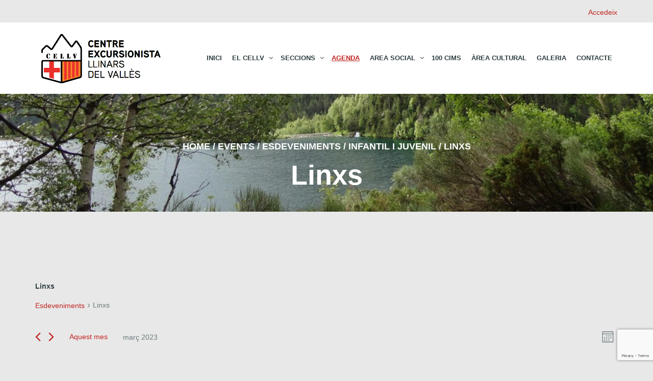

--- FILE ---
content_type: text/html; charset=utf-8
request_url: https://www.google.com/recaptcha/api2/anchor?ar=1&k=6LdmDJgqAAAAADIe4McZbjkinVjldugqUIQzzVsc&co=aHR0cHM6Ly9jZWxsdi5jYXQ6NDQz&hl=en&v=PoyoqOPhxBO7pBk68S4YbpHZ&size=invisible&anchor-ms=20000&execute-ms=30000&cb=2p7ahi5om687
body_size: 48430
content:
<!DOCTYPE HTML><html dir="ltr" lang="en"><head><meta http-equiv="Content-Type" content="text/html; charset=UTF-8">
<meta http-equiv="X-UA-Compatible" content="IE=edge">
<title>reCAPTCHA</title>
<style type="text/css">
/* cyrillic-ext */
@font-face {
  font-family: 'Roboto';
  font-style: normal;
  font-weight: 400;
  font-stretch: 100%;
  src: url(//fonts.gstatic.com/s/roboto/v48/KFO7CnqEu92Fr1ME7kSn66aGLdTylUAMa3GUBHMdazTgWw.woff2) format('woff2');
  unicode-range: U+0460-052F, U+1C80-1C8A, U+20B4, U+2DE0-2DFF, U+A640-A69F, U+FE2E-FE2F;
}
/* cyrillic */
@font-face {
  font-family: 'Roboto';
  font-style: normal;
  font-weight: 400;
  font-stretch: 100%;
  src: url(//fonts.gstatic.com/s/roboto/v48/KFO7CnqEu92Fr1ME7kSn66aGLdTylUAMa3iUBHMdazTgWw.woff2) format('woff2');
  unicode-range: U+0301, U+0400-045F, U+0490-0491, U+04B0-04B1, U+2116;
}
/* greek-ext */
@font-face {
  font-family: 'Roboto';
  font-style: normal;
  font-weight: 400;
  font-stretch: 100%;
  src: url(//fonts.gstatic.com/s/roboto/v48/KFO7CnqEu92Fr1ME7kSn66aGLdTylUAMa3CUBHMdazTgWw.woff2) format('woff2');
  unicode-range: U+1F00-1FFF;
}
/* greek */
@font-face {
  font-family: 'Roboto';
  font-style: normal;
  font-weight: 400;
  font-stretch: 100%;
  src: url(//fonts.gstatic.com/s/roboto/v48/KFO7CnqEu92Fr1ME7kSn66aGLdTylUAMa3-UBHMdazTgWw.woff2) format('woff2');
  unicode-range: U+0370-0377, U+037A-037F, U+0384-038A, U+038C, U+038E-03A1, U+03A3-03FF;
}
/* math */
@font-face {
  font-family: 'Roboto';
  font-style: normal;
  font-weight: 400;
  font-stretch: 100%;
  src: url(//fonts.gstatic.com/s/roboto/v48/KFO7CnqEu92Fr1ME7kSn66aGLdTylUAMawCUBHMdazTgWw.woff2) format('woff2');
  unicode-range: U+0302-0303, U+0305, U+0307-0308, U+0310, U+0312, U+0315, U+031A, U+0326-0327, U+032C, U+032F-0330, U+0332-0333, U+0338, U+033A, U+0346, U+034D, U+0391-03A1, U+03A3-03A9, U+03B1-03C9, U+03D1, U+03D5-03D6, U+03F0-03F1, U+03F4-03F5, U+2016-2017, U+2034-2038, U+203C, U+2040, U+2043, U+2047, U+2050, U+2057, U+205F, U+2070-2071, U+2074-208E, U+2090-209C, U+20D0-20DC, U+20E1, U+20E5-20EF, U+2100-2112, U+2114-2115, U+2117-2121, U+2123-214F, U+2190, U+2192, U+2194-21AE, U+21B0-21E5, U+21F1-21F2, U+21F4-2211, U+2213-2214, U+2216-22FF, U+2308-230B, U+2310, U+2319, U+231C-2321, U+2336-237A, U+237C, U+2395, U+239B-23B7, U+23D0, U+23DC-23E1, U+2474-2475, U+25AF, U+25B3, U+25B7, U+25BD, U+25C1, U+25CA, U+25CC, U+25FB, U+266D-266F, U+27C0-27FF, U+2900-2AFF, U+2B0E-2B11, U+2B30-2B4C, U+2BFE, U+3030, U+FF5B, U+FF5D, U+1D400-1D7FF, U+1EE00-1EEFF;
}
/* symbols */
@font-face {
  font-family: 'Roboto';
  font-style: normal;
  font-weight: 400;
  font-stretch: 100%;
  src: url(//fonts.gstatic.com/s/roboto/v48/KFO7CnqEu92Fr1ME7kSn66aGLdTylUAMaxKUBHMdazTgWw.woff2) format('woff2');
  unicode-range: U+0001-000C, U+000E-001F, U+007F-009F, U+20DD-20E0, U+20E2-20E4, U+2150-218F, U+2190, U+2192, U+2194-2199, U+21AF, U+21E6-21F0, U+21F3, U+2218-2219, U+2299, U+22C4-22C6, U+2300-243F, U+2440-244A, U+2460-24FF, U+25A0-27BF, U+2800-28FF, U+2921-2922, U+2981, U+29BF, U+29EB, U+2B00-2BFF, U+4DC0-4DFF, U+FFF9-FFFB, U+10140-1018E, U+10190-1019C, U+101A0, U+101D0-101FD, U+102E0-102FB, U+10E60-10E7E, U+1D2C0-1D2D3, U+1D2E0-1D37F, U+1F000-1F0FF, U+1F100-1F1AD, U+1F1E6-1F1FF, U+1F30D-1F30F, U+1F315, U+1F31C, U+1F31E, U+1F320-1F32C, U+1F336, U+1F378, U+1F37D, U+1F382, U+1F393-1F39F, U+1F3A7-1F3A8, U+1F3AC-1F3AF, U+1F3C2, U+1F3C4-1F3C6, U+1F3CA-1F3CE, U+1F3D4-1F3E0, U+1F3ED, U+1F3F1-1F3F3, U+1F3F5-1F3F7, U+1F408, U+1F415, U+1F41F, U+1F426, U+1F43F, U+1F441-1F442, U+1F444, U+1F446-1F449, U+1F44C-1F44E, U+1F453, U+1F46A, U+1F47D, U+1F4A3, U+1F4B0, U+1F4B3, U+1F4B9, U+1F4BB, U+1F4BF, U+1F4C8-1F4CB, U+1F4D6, U+1F4DA, U+1F4DF, U+1F4E3-1F4E6, U+1F4EA-1F4ED, U+1F4F7, U+1F4F9-1F4FB, U+1F4FD-1F4FE, U+1F503, U+1F507-1F50B, U+1F50D, U+1F512-1F513, U+1F53E-1F54A, U+1F54F-1F5FA, U+1F610, U+1F650-1F67F, U+1F687, U+1F68D, U+1F691, U+1F694, U+1F698, U+1F6AD, U+1F6B2, U+1F6B9-1F6BA, U+1F6BC, U+1F6C6-1F6CF, U+1F6D3-1F6D7, U+1F6E0-1F6EA, U+1F6F0-1F6F3, U+1F6F7-1F6FC, U+1F700-1F7FF, U+1F800-1F80B, U+1F810-1F847, U+1F850-1F859, U+1F860-1F887, U+1F890-1F8AD, U+1F8B0-1F8BB, U+1F8C0-1F8C1, U+1F900-1F90B, U+1F93B, U+1F946, U+1F984, U+1F996, U+1F9E9, U+1FA00-1FA6F, U+1FA70-1FA7C, U+1FA80-1FA89, U+1FA8F-1FAC6, U+1FACE-1FADC, U+1FADF-1FAE9, U+1FAF0-1FAF8, U+1FB00-1FBFF;
}
/* vietnamese */
@font-face {
  font-family: 'Roboto';
  font-style: normal;
  font-weight: 400;
  font-stretch: 100%;
  src: url(//fonts.gstatic.com/s/roboto/v48/KFO7CnqEu92Fr1ME7kSn66aGLdTylUAMa3OUBHMdazTgWw.woff2) format('woff2');
  unicode-range: U+0102-0103, U+0110-0111, U+0128-0129, U+0168-0169, U+01A0-01A1, U+01AF-01B0, U+0300-0301, U+0303-0304, U+0308-0309, U+0323, U+0329, U+1EA0-1EF9, U+20AB;
}
/* latin-ext */
@font-face {
  font-family: 'Roboto';
  font-style: normal;
  font-weight: 400;
  font-stretch: 100%;
  src: url(//fonts.gstatic.com/s/roboto/v48/KFO7CnqEu92Fr1ME7kSn66aGLdTylUAMa3KUBHMdazTgWw.woff2) format('woff2');
  unicode-range: U+0100-02BA, U+02BD-02C5, U+02C7-02CC, U+02CE-02D7, U+02DD-02FF, U+0304, U+0308, U+0329, U+1D00-1DBF, U+1E00-1E9F, U+1EF2-1EFF, U+2020, U+20A0-20AB, U+20AD-20C0, U+2113, U+2C60-2C7F, U+A720-A7FF;
}
/* latin */
@font-face {
  font-family: 'Roboto';
  font-style: normal;
  font-weight: 400;
  font-stretch: 100%;
  src: url(//fonts.gstatic.com/s/roboto/v48/KFO7CnqEu92Fr1ME7kSn66aGLdTylUAMa3yUBHMdazQ.woff2) format('woff2');
  unicode-range: U+0000-00FF, U+0131, U+0152-0153, U+02BB-02BC, U+02C6, U+02DA, U+02DC, U+0304, U+0308, U+0329, U+2000-206F, U+20AC, U+2122, U+2191, U+2193, U+2212, U+2215, U+FEFF, U+FFFD;
}
/* cyrillic-ext */
@font-face {
  font-family: 'Roboto';
  font-style: normal;
  font-weight: 500;
  font-stretch: 100%;
  src: url(//fonts.gstatic.com/s/roboto/v48/KFO7CnqEu92Fr1ME7kSn66aGLdTylUAMa3GUBHMdazTgWw.woff2) format('woff2');
  unicode-range: U+0460-052F, U+1C80-1C8A, U+20B4, U+2DE0-2DFF, U+A640-A69F, U+FE2E-FE2F;
}
/* cyrillic */
@font-face {
  font-family: 'Roboto';
  font-style: normal;
  font-weight: 500;
  font-stretch: 100%;
  src: url(//fonts.gstatic.com/s/roboto/v48/KFO7CnqEu92Fr1ME7kSn66aGLdTylUAMa3iUBHMdazTgWw.woff2) format('woff2');
  unicode-range: U+0301, U+0400-045F, U+0490-0491, U+04B0-04B1, U+2116;
}
/* greek-ext */
@font-face {
  font-family: 'Roboto';
  font-style: normal;
  font-weight: 500;
  font-stretch: 100%;
  src: url(//fonts.gstatic.com/s/roboto/v48/KFO7CnqEu92Fr1ME7kSn66aGLdTylUAMa3CUBHMdazTgWw.woff2) format('woff2');
  unicode-range: U+1F00-1FFF;
}
/* greek */
@font-face {
  font-family: 'Roboto';
  font-style: normal;
  font-weight: 500;
  font-stretch: 100%;
  src: url(//fonts.gstatic.com/s/roboto/v48/KFO7CnqEu92Fr1ME7kSn66aGLdTylUAMa3-UBHMdazTgWw.woff2) format('woff2');
  unicode-range: U+0370-0377, U+037A-037F, U+0384-038A, U+038C, U+038E-03A1, U+03A3-03FF;
}
/* math */
@font-face {
  font-family: 'Roboto';
  font-style: normal;
  font-weight: 500;
  font-stretch: 100%;
  src: url(//fonts.gstatic.com/s/roboto/v48/KFO7CnqEu92Fr1ME7kSn66aGLdTylUAMawCUBHMdazTgWw.woff2) format('woff2');
  unicode-range: U+0302-0303, U+0305, U+0307-0308, U+0310, U+0312, U+0315, U+031A, U+0326-0327, U+032C, U+032F-0330, U+0332-0333, U+0338, U+033A, U+0346, U+034D, U+0391-03A1, U+03A3-03A9, U+03B1-03C9, U+03D1, U+03D5-03D6, U+03F0-03F1, U+03F4-03F5, U+2016-2017, U+2034-2038, U+203C, U+2040, U+2043, U+2047, U+2050, U+2057, U+205F, U+2070-2071, U+2074-208E, U+2090-209C, U+20D0-20DC, U+20E1, U+20E5-20EF, U+2100-2112, U+2114-2115, U+2117-2121, U+2123-214F, U+2190, U+2192, U+2194-21AE, U+21B0-21E5, U+21F1-21F2, U+21F4-2211, U+2213-2214, U+2216-22FF, U+2308-230B, U+2310, U+2319, U+231C-2321, U+2336-237A, U+237C, U+2395, U+239B-23B7, U+23D0, U+23DC-23E1, U+2474-2475, U+25AF, U+25B3, U+25B7, U+25BD, U+25C1, U+25CA, U+25CC, U+25FB, U+266D-266F, U+27C0-27FF, U+2900-2AFF, U+2B0E-2B11, U+2B30-2B4C, U+2BFE, U+3030, U+FF5B, U+FF5D, U+1D400-1D7FF, U+1EE00-1EEFF;
}
/* symbols */
@font-face {
  font-family: 'Roboto';
  font-style: normal;
  font-weight: 500;
  font-stretch: 100%;
  src: url(//fonts.gstatic.com/s/roboto/v48/KFO7CnqEu92Fr1ME7kSn66aGLdTylUAMaxKUBHMdazTgWw.woff2) format('woff2');
  unicode-range: U+0001-000C, U+000E-001F, U+007F-009F, U+20DD-20E0, U+20E2-20E4, U+2150-218F, U+2190, U+2192, U+2194-2199, U+21AF, U+21E6-21F0, U+21F3, U+2218-2219, U+2299, U+22C4-22C6, U+2300-243F, U+2440-244A, U+2460-24FF, U+25A0-27BF, U+2800-28FF, U+2921-2922, U+2981, U+29BF, U+29EB, U+2B00-2BFF, U+4DC0-4DFF, U+FFF9-FFFB, U+10140-1018E, U+10190-1019C, U+101A0, U+101D0-101FD, U+102E0-102FB, U+10E60-10E7E, U+1D2C0-1D2D3, U+1D2E0-1D37F, U+1F000-1F0FF, U+1F100-1F1AD, U+1F1E6-1F1FF, U+1F30D-1F30F, U+1F315, U+1F31C, U+1F31E, U+1F320-1F32C, U+1F336, U+1F378, U+1F37D, U+1F382, U+1F393-1F39F, U+1F3A7-1F3A8, U+1F3AC-1F3AF, U+1F3C2, U+1F3C4-1F3C6, U+1F3CA-1F3CE, U+1F3D4-1F3E0, U+1F3ED, U+1F3F1-1F3F3, U+1F3F5-1F3F7, U+1F408, U+1F415, U+1F41F, U+1F426, U+1F43F, U+1F441-1F442, U+1F444, U+1F446-1F449, U+1F44C-1F44E, U+1F453, U+1F46A, U+1F47D, U+1F4A3, U+1F4B0, U+1F4B3, U+1F4B9, U+1F4BB, U+1F4BF, U+1F4C8-1F4CB, U+1F4D6, U+1F4DA, U+1F4DF, U+1F4E3-1F4E6, U+1F4EA-1F4ED, U+1F4F7, U+1F4F9-1F4FB, U+1F4FD-1F4FE, U+1F503, U+1F507-1F50B, U+1F50D, U+1F512-1F513, U+1F53E-1F54A, U+1F54F-1F5FA, U+1F610, U+1F650-1F67F, U+1F687, U+1F68D, U+1F691, U+1F694, U+1F698, U+1F6AD, U+1F6B2, U+1F6B9-1F6BA, U+1F6BC, U+1F6C6-1F6CF, U+1F6D3-1F6D7, U+1F6E0-1F6EA, U+1F6F0-1F6F3, U+1F6F7-1F6FC, U+1F700-1F7FF, U+1F800-1F80B, U+1F810-1F847, U+1F850-1F859, U+1F860-1F887, U+1F890-1F8AD, U+1F8B0-1F8BB, U+1F8C0-1F8C1, U+1F900-1F90B, U+1F93B, U+1F946, U+1F984, U+1F996, U+1F9E9, U+1FA00-1FA6F, U+1FA70-1FA7C, U+1FA80-1FA89, U+1FA8F-1FAC6, U+1FACE-1FADC, U+1FADF-1FAE9, U+1FAF0-1FAF8, U+1FB00-1FBFF;
}
/* vietnamese */
@font-face {
  font-family: 'Roboto';
  font-style: normal;
  font-weight: 500;
  font-stretch: 100%;
  src: url(//fonts.gstatic.com/s/roboto/v48/KFO7CnqEu92Fr1ME7kSn66aGLdTylUAMa3OUBHMdazTgWw.woff2) format('woff2');
  unicode-range: U+0102-0103, U+0110-0111, U+0128-0129, U+0168-0169, U+01A0-01A1, U+01AF-01B0, U+0300-0301, U+0303-0304, U+0308-0309, U+0323, U+0329, U+1EA0-1EF9, U+20AB;
}
/* latin-ext */
@font-face {
  font-family: 'Roboto';
  font-style: normal;
  font-weight: 500;
  font-stretch: 100%;
  src: url(//fonts.gstatic.com/s/roboto/v48/KFO7CnqEu92Fr1ME7kSn66aGLdTylUAMa3KUBHMdazTgWw.woff2) format('woff2');
  unicode-range: U+0100-02BA, U+02BD-02C5, U+02C7-02CC, U+02CE-02D7, U+02DD-02FF, U+0304, U+0308, U+0329, U+1D00-1DBF, U+1E00-1E9F, U+1EF2-1EFF, U+2020, U+20A0-20AB, U+20AD-20C0, U+2113, U+2C60-2C7F, U+A720-A7FF;
}
/* latin */
@font-face {
  font-family: 'Roboto';
  font-style: normal;
  font-weight: 500;
  font-stretch: 100%;
  src: url(//fonts.gstatic.com/s/roboto/v48/KFO7CnqEu92Fr1ME7kSn66aGLdTylUAMa3yUBHMdazQ.woff2) format('woff2');
  unicode-range: U+0000-00FF, U+0131, U+0152-0153, U+02BB-02BC, U+02C6, U+02DA, U+02DC, U+0304, U+0308, U+0329, U+2000-206F, U+20AC, U+2122, U+2191, U+2193, U+2212, U+2215, U+FEFF, U+FFFD;
}
/* cyrillic-ext */
@font-face {
  font-family: 'Roboto';
  font-style: normal;
  font-weight: 900;
  font-stretch: 100%;
  src: url(//fonts.gstatic.com/s/roboto/v48/KFO7CnqEu92Fr1ME7kSn66aGLdTylUAMa3GUBHMdazTgWw.woff2) format('woff2');
  unicode-range: U+0460-052F, U+1C80-1C8A, U+20B4, U+2DE0-2DFF, U+A640-A69F, U+FE2E-FE2F;
}
/* cyrillic */
@font-face {
  font-family: 'Roboto';
  font-style: normal;
  font-weight: 900;
  font-stretch: 100%;
  src: url(//fonts.gstatic.com/s/roboto/v48/KFO7CnqEu92Fr1ME7kSn66aGLdTylUAMa3iUBHMdazTgWw.woff2) format('woff2');
  unicode-range: U+0301, U+0400-045F, U+0490-0491, U+04B0-04B1, U+2116;
}
/* greek-ext */
@font-face {
  font-family: 'Roboto';
  font-style: normal;
  font-weight: 900;
  font-stretch: 100%;
  src: url(//fonts.gstatic.com/s/roboto/v48/KFO7CnqEu92Fr1ME7kSn66aGLdTylUAMa3CUBHMdazTgWw.woff2) format('woff2');
  unicode-range: U+1F00-1FFF;
}
/* greek */
@font-face {
  font-family: 'Roboto';
  font-style: normal;
  font-weight: 900;
  font-stretch: 100%;
  src: url(//fonts.gstatic.com/s/roboto/v48/KFO7CnqEu92Fr1ME7kSn66aGLdTylUAMa3-UBHMdazTgWw.woff2) format('woff2');
  unicode-range: U+0370-0377, U+037A-037F, U+0384-038A, U+038C, U+038E-03A1, U+03A3-03FF;
}
/* math */
@font-face {
  font-family: 'Roboto';
  font-style: normal;
  font-weight: 900;
  font-stretch: 100%;
  src: url(//fonts.gstatic.com/s/roboto/v48/KFO7CnqEu92Fr1ME7kSn66aGLdTylUAMawCUBHMdazTgWw.woff2) format('woff2');
  unicode-range: U+0302-0303, U+0305, U+0307-0308, U+0310, U+0312, U+0315, U+031A, U+0326-0327, U+032C, U+032F-0330, U+0332-0333, U+0338, U+033A, U+0346, U+034D, U+0391-03A1, U+03A3-03A9, U+03B1-03C9, U+03D1, U+03D5-03D6, U+03F0-03F1, U+03F4-03F5, U+2016-2017, U+2034-2038, U+203C, U+2040, U+2043, U+2047, U+2050, U+2057, U+205F, U+2070-2071, U+2074-208E, U+2090-209C, U+20D0-20DC, U+20E1, U+20E5-20EF, U+2100-2112, U+2114-2115, U+2117-2121, U+2123-214F, U+2190, U+2192, U+2194-21AE, U+21B0-21E5, U+21F1-21F2, U+21F4-2211, U+2213-2214, U+2216-22FF, U+2308-230B, U+2310, U+2319, U+231C-2321, U+2336-237A, U+237C, U+2395, U+239B-23B7, U+23D0, U+23DC-23E1, U+2474-2475, U+25AF, U+25B3, U+25B7, U+25BD, U+25C1, U+25CA, U+25CC, U+25FB, U+266D-266F, U+27C0-27FF, U+2900-2AFF, U+2B0E-2B11, U+2B30-2B4C, U+2BFE, U+3030, U+FF5B, U+FF5D, U+1D400-1D7FF, U+1EE00-1EEFF;
}
/* symbols */
@font-face {
  font-family: 'Roboto';
  font-style: normal;
  font-weight: 900;
  font-stretch: 100%;
  src: url(//fonts.gstatic.com/s/roboto/v48/KFO7CnqEu92Fr1ME7kSn66aGLdTylUAMaxKUBHMdazTgWw.woff2) format('woff2');
  unicode-range: U+0001-000C, U+000E-001F, U+007F-009F, U+20DD-20E0, U+20E2-20E4, U+2150-218F, U+2190, U+2192, U+2194-2199, U+21AF, U+21E6-21F0, U+21F3, U+2218-2219, U+2299, U+22C4-22C6, U+2300-243F, U+2440-244A, U+2460-24FF, U+25A0-27BF, U+2800-28FF, U+2921-2922, U+2981, U+29BF, U+29EB, U+2B00-2BFF, U+4DC0-4DFF, U+FFF9-FFFB, U+10140-1018E, U+10190-1019C, U+101A0, U+101D0-101FD, U+102E0-102FB, U+10E60-10E7E, U+1D2C0-1D2D3, U+1D2E0-1D37F, U+1F000-1F0FF, U+1F100-1F1AD, U+1F1E6-1F1FF, U+1F30D-1F30F, U+1F315, U+1F31C, U+1F31E, U+1F320-1F32C, U+1F336, U+1F378, U+1F37D, U+1F382, U+1F393-1F39F, U+1F3A7-1F3A8, U+1F3AC-1F3AF, U+1F3C2, U+1F3C4-1F3C6, U+1F3CA-1F3CE, U+1F3D4-1F3E0, U+1F3ED, U+1F3F1-1F3F3, U+1F3F5-1F3F7, U+1F408, U+1F415, U+1F41F, U+1F426, U+1F43F, U+1F441-1F442, U+1F444, U+1F446-1F449, U+1F44C-1F44E, U+1F453, U+1F46A, U+1F47D, U+1F4A3, U+1F4B0, U+1F4B3, U+1F4B9, U+1F4BB, U+1F4BF, U+1F4C8-1F4CB, U+1F4D6, U+1F4DA, U+1F4DF, U+1F4E3-1F4E6, U+1F4EA-1F4ED, U+1F4F7, U+1F4F9-1F4FB, U+1F4FD-1F4FE, U+1F503, U+1F507-1F50B, U+1F50D, U+1F512-1F513, U+1F53E-1F54A, U+1F54F-1F5FA, U+1F610, U+1F650-1F67F, U+1F687, U+1F68D, U+1F691, U+1F694, U+1F698, U+1F6AD, U+1F6B2, U+1F6B9-1F6BA, U+1F6BC, U+1F6C6-1F6CF, U+1F6D3-1F6D7, U+1F6E0-1F6EA, U+1F6F0-1F6F3, U+1F6F7-1F6FC, U+1F700-1F7FF, U+1F800-1F80B, U+1F810-1F847, U+1F850-1F859, U+1F860-1F887, U+1F890-1F8AD, U+1F8B0-1F8BB, U+1F8C0-1F8C1, U+1F900-1F90B, U+1F93B, U+1F946, U+1F984, U+1F996, U+1F9E9, U+1FA00-1FA6F, U+1FA70-1FA7C, U+1FA80-1FA89, U+1FA8F-1FAC6, U+1FACE-1FADC, U+1FADF-1FAE9, U+1FAF0-1FAF8, U+1FB00-1FBFF;
}
/* vietnamese */
@font-face {
  font-family: 'Roboto';
  font-style: normal;
  font-weight: 900;
  font-stretch: 100%;
  src: url(//fonts.gstatic.com/s/roboto/v48/KFO7CnqEu92Fr1ME7kSn66aGLdTylUAMa3OUBHMdazTgWw.woff2) format('woff2');
  unicode-range: U+0102-0103, U+0110-0111, U+0128-0129, U+0168-0169, U+01A0-01A1, U+01AF-01B0, U+0300-0301, U+0303-0304, U+0308-0309, U+0323, U+0329, U+1EA0-1EF9, U+20AB;
}
/* latin-ext */
@font-face {
  font-family: 'Roboto';
  font-style: normal;
  font-weight: 900;
  font-stretch: 100%;
  src: url(//fonts.gstatic.com/s/roboto/v48/KFO7CnqEu92Fr1ME7kSn66aGLdTylUAMa3KUBHMdazTgWw.woff2) format('woff2');
  unicode-range: U+0100-02BA, U+02BD-02C5, U+02C7-02CC, U+02CE-02D7, U+02DD-02FF, U+0304, U+0308, U+0329, U+1D00-1DBF, U+1E00-1E9F, U+1EF2-1EFF, U+2020, U+20A0-20AB, U+20AD-20C0, U+2113, U+2C60-2C7F, U+A720-A7FF;
}
/* latin */
@font-face {
  font-family: 'Roboto';
  font-style: normal;
  font-weight: 900;
  font-stretch: 100%;
  src: url(//fonts.gstatic.com/s/roboto/v48/KFO7CnqEu92Fr1ME7kSn66aGLdTylUAMa3yUBHMdazQ.woff2) format('woff2');
  unicode-range: U+0000-00FF, U+0131, U+0152-0153, U+02BB-02BC, U+02C6, U+02DA, U+02DC, U+0304, U+0308, U+0329, U+2000-206F, U+20AC, U+2122, U+2191, U+2193, U+2212, U+2215, U+FEFF, U+FFFD;
}

</style>
<link rel="stylesheet" type="text/css" href="https://www.gstatic.com/recaptcha/releases/PoyoqOPhxBO7pBk68S4YbpHZ/styles__ltr.css">
<script nonce="hKSF7zsdJf2UKrSVDdaKBA" type="text/javascript">window['__recaptcha_api'] = 'https://www.google.com/recaptcha/api2/';</script>
<script type="text/javascript" src="https://www.gstatic.com/recaptcha/releases/PoyoqOPhxBO7pBk68S4YbpHZ/recaptcha__en.js" nonce="hKSF7zsdJf2UKrSVDdaKBA">
      
    </script></head>
<body><div id="rc-anchor-alert" class="rc-anchor-alert"></div>
<input type="hidden" id="recaptcha-token" value="[base64]">
<script type="text/javascript" nonce="hKSF7zsdJf2UKrSVDdaKBA">
      recaptcha.anchor.Main.init("[\x22ainput\x22,[\x22bgdata\x22,\x22\x22,\[base64]/[base64]/[base64]/[base64]/[base64]/[base64]/[base64]/[base64]/[base64]/[base64]\\u003d\x22,\[base64]\x22,\x22JsOaw5bDlDvCiEcTw58nwqBqbsObwrLClsOBcSthFCzDnTh0wqfDosKow7NAd3fDr3Q8w5JCb8O/wpTCpFUAw6t/W8OSwpwgwrA0WR1PwpYdHSMfAw/CmsO1w5ANw5XCjlRBBsK6acK6woNVDjrCqSYMw4YBBcOnwoptBE/DqsOPwoEuRVorwrvCuWwpB0AXwqBqXcKdS8OcBXxFSMOADTzDjE3CsSckPw5FW8Oqw6zCtUdgw6Y4CnQ6wr13W1HCvAXCo8OkdFFmQsOQDcOLwrkiwqbCtcKuZGBqw6jCnFx7wrkdKMOQXAwwUwg6UcKdw7/[base64]/ClcOQVlbDv8KDw4bClsKHw4NHwqMDV00bwq/DjHgJE8KrRcKfecOJw7kHUQLCiUZcH3lTwoHCocKuw7xQZMKPIgpWPA4ZccOFXDAyJsO4asO2Cncia8Krw5LChsOOwpjCl8KrewjDoMKbworChz4mw45HwojDrQvDlHTDusOSw5XCqFI7Q2JZwq9KLh7DsGnCklNKOVxQAMKqfMKZwonCom0JGw/ClcKMw5bDmibDsMKJw5zCgydUw5ZJdcOiFA9zVsOYfsOGw7HCvQHCgGg5J2bCmcKOFFhjSVVqw5/DmMOBNcO0w5AIw40hBn1EfsKYSMKXw6zDoMKJCsKhwq8awqLDqTbDq8ONw6zDrFAaw7kFw6zDl8KiNWIpI8OcLsKRYcOBwp9Dw7ExJx7DjmkuWsKRwp8/wqfDqTXCqQfDpwTCssO1wpnCjsOwXSspf8O2w4TDsMOnw5rCpcO0IEbCgEnDkcOJeMKdw5FBwr/Cg8OPwr90w7BdWQkXw7nCrMO6E8OGw4lGwpLDmUfCswvCtsOrw5XDvcOQRMKmwqI6wrnCn8OgwoBmwqXDuCbDnQbDsmI0wqrCnmTCkShyWMKLQMOlw5Bww5PDhsOgbMKWFlFCTsO/w6rDlcOLw47DucK6w4DCm8OiBcKWVTHCqGTDlcO9woHCg8Olw5rCssKZE8Oww7IpTmlUK0DDpsODJ8OQwrxWw4Iaw6vDosK6w7cawqnDl8KFWMO+w55xw6QwP8OgXS3Cj2/[base64]/DuVd9HE8nwpBbw43ChT1ZTsObw4VUdMKmVmQIw4s5d8KIwrk2wodgCFJodMOewpJtX2jDlcKSBMKOw5chWsOJwrsWf23Du2vCpy/DhiLDpUVrw4AJZcOzwrc0w5gbehvClcOfB8Kdw5XDp2/[base64]/CpcOvXD3DiW7CjR/CmF8HwqPDnFjDriLDgG/CgsKew5XCiFkNKsOtwqvDphpgwqTDpEXCvQTDl8KoPcK2RFvCjMKJw4XDk3/DkhknwoBcwrvDo8KzE8KOUcOWecOjw7JFwrVFw5ojwqQSw4bDkhHDscKJwrXCrMKFw7XDnsO8w7lNOQ/DrkMsw7suAcKFwrpzScKmUhdYwqkmwpd0wrzDm3DDghDDn2jDu24RVgFzasKCfBPChsOcwqVkKMOoA8OIw7rCt2XCgsO7VMOxw4FMwqU8GFZew49Rwpg4PsO0QcONV0lHwrHDvcOWwq3Cm8OJFMOvw4bDk8OnTcOtOU/DogvDghTDp0jDqMOkwoDDpsOpw4jCnwgRM2oFWcKjw4vChDJEwrgUZgnCpWHDt8Ohwp3Cvx3Djn/[base64]/DpsKXw4pgccKPGkrClh84w5LDj8O4YcKEwq5KAsOdwpRTWsOAw4cBJ8KsFcOcSgNGwo3DpA3Dj8OAAsK8wp3CmsOWwr5Jw5LCs0XCocOgw6bCiXDDgMKEwpU4w77CmRhxw7JeK17DhcK0wojCjQ42VMOKTsKNLDBHDWnDp8Kgw4/CsMKZwolTwqLDu8OaYikewprCm1zDhsKewr4uOcKwwqnDm8KhEyjDgsKoaC/CoxUpwoPDpgs5w61lwrwXw7gUw6HDkMONNMKTw6d+fzgEcsOIw7RSwr8YUytjNSjDtH7Cg0NUw6/DrRJoF30QwoN7w7DDo8K6EsKRw5LCiMK+BcO/FcOjwpEdw7jCmU1awplYwrVuIMOMw47CgcO8Ol/Ci8O2wqtnPcOBwoDCgMK8M8O9wqk4WxTDqBo+wozCvGfDncOaIsKZNQ52wrjDmSg9wrQ8W8KvLW/DlMKnw7M7wrTCrMKHXMOuw7EGMsKuJsOpw4oOw4FGw6zCscOKwo8aw4DCjsKswoTDhcKvO8Ohw5MNV3JOY8KPc1PChk/CkjTDicKee30vwrlNw4MNw6vCrhNAw7DCvMK5wqk5RMOewrDDtkc4wppiUFDCq3xFw75ADTtyfDTCpQ9eOmJlw5BSw7Vlw5TCocOWw5PDsEfDqhd9wrLCj0Z2CxfCu8OlTT8Tw5QgHSnCvcO/w5XDh2XDksKLw7Jyw6XDs8O9HMKTw68Pw4zDucOSTMKeJ8K6w6/CjzfCpcOMRsKJw5xmw68FbcOZw5McwqJ3w6HDnRbDmWzDsiZNasK6VcKoA8K8w4klfUYjIcOsSynChiF6H8KwwoZxXjE5wqrDpjfDtMKVYcObwoTDqlbDgsOCw7DDkEAFw5/[base64]/CpsO9wqTCgMO4HmIwwrfCiF/CpRYXwpE5wolEwrbCnBgrw4EGwqRHw5HCqMKxwrlOOwxUPlMKK2fCuTfDtMOAw7M4w4ZvVsONwrFhGw0cw4JZw7fDucK4w4dbNFzCvMK7VMKUMMKAw4bCgsKqPk3DmH4bEMK4SMO/wqDCnH4gIi4eJ8OmeMO+IMKGwqA1wqbClMOfchHCoMK0w5htwooIwqnCgURGwqgEeRxvw5fCukx0BH8IwqLDuAkLOFDDpcOIFB7DnMOcw5MQw5VqI8OiQhIaecOQBwROwrRbw6cnw7zDhcK3woQpP396woJ/LsOAwpjCnGFCVxpPw6EeCXfCrsKtwoRcwqI3wo/Ds8Ouw5Eawrx4wrDDp8Krw5TCshrDncKmbS53XlphwpBuwoxoWcOUw6fDtV4YfD7ChcKuwqR5w683bMOiwrh1X3bDgCZtwo1wwonCnH/ChQcZw5vCvGzCkS/DusOtw4hkagFdwqk+EsK4dMOaw6XCpEjCrTLCjDDDi8Orw6HDucKWXsOPW8O3wrUxw40wL1RxY8OKKcORwroTWWw/[base64]/CgsK6PR9qacKNUw5RwrVschx4WA55M0tlwrTDvsK/w5nDrXLDsRozw6Y7w4/[base64]/Dmxs8w5JNUyIlbArDr2rCksKkw5vCtMOXHxHCksKcw4zDn8KvKSdecWLCtcOKT3TCrBohwoR4w69BO1zDlMOtw4pYN0dHOMO9w71MDsKtwplKM2ZjOg3DmX42VsK2wo4+wozDvGHCusOew4J8QMKHR3ZbBnwHwq/DjsO/WcK6w4/DrTV3aG3DhUcbwpFyw5/[base64]/ClcOzL8KxaMOVw7TCvTDCmsOtQcK8Pm0Nw4DDtsKww5AxHMKyw4fCvEHDisKbYMKlw5J4wq7CssOiwr3DhiRYwpoOw67DlcOcKcKmw4TCqcO9QMOzNlZhw4dHwpB7wrTDlz/Ct8OBJywPw5HDhsK4TjsVw47CksOiw5A/wq3DjMOYw4LDlXRlb07CiwgUw6nDm8OyBjbCqsORS8KDOcOJwqzChz9fwq3Cg2YsExXDj8OrKmttQUxuwoFXwoB8LMKOKcK+V2FbAE7DpcOVYykGw5IEw7thT8OqSAdvwrXDpQcTw77Cu1gHwqnCjMKjNz0YdDQHAwcKw57DnMOhwqVdwo/Dl1TDocKfNMKACEjDkcKGccKhwpvChS7DtcO6SMKQYkPCqTLDiMOJKmnCuCTDp8OHf8KKOnUWQkINDC3CicKrw7MFwq1gFA1lw6XCq8Kiw4rDocKaw53CggkBHMONeyXDvhRLw6vDjsOGUMOhwr3DqRLDocOUwqxeNcKjwrDCq8OJPztWRcK8w6/CsFsoYwZIw67DlsKNwok9Im7Ci8Kcwr3CucKLwqrCmDkBw7Vlw6jDjhjDq8OqQHBRYEExw79iXcK0w5AwUGvDtsK0wqXDilAvOcKPfcKJw4Ilw6BwKsKREEjDuwofO8Osw79aw5c3EmRqwrMJdF/CghPDgMKAw71vEsKqLx/CuMOOw6PCoi3Cj8Ocw6DCm8OaQ8OlA0nCscKvw6LCogoGZ27DoG/Dnw3DpsK5aXtKXsKOYsOcN2p6GTErw5ReZwvCp21xA1hiL8OPbQTCl8OAwoTDrSQBLsOUSSDCqB3DkMKsfjF0wrZQGkHCn1E1w5DDshjDisKPXC3Ch8ODw5g3M8OxB8OebEfCpgYjwrXDrjLCpcKBw5PDj8KbO0Y9wpFSw7ZqOMK5F8K4wq3Ch3oHw5/DnzQPw7DDhEHCqncQwos/ScO6Z8KfwqQ2fhnDujBIMMK6Am/DncKqw7ZEwoxsw6glw4DDpsKMw5HDm3XCimpmRsOCEWNMehHDpmxlw73CnjbCrcKTBhU7wo45NRwDw6/[base64]/DjxcNFcO5HsO3UA/Dn8K9XcK6wp1FwrjCjB/Clj9yY1hII3rCtsOpG2LCuMKwJMOLdm0BPsKOwrJoTsKMw4lBw7PChQTCpsKec0bCoxzDrGjDoMKow4EqWMK6wqHDmcO2HsOyw7HDrcOuwoVfw5bDucOEfh0xw4/[base64]/[base64]/DjRoXwrTDlX3DhjALQcONwo0aw6p5w5DCqcOWwonColp6IjjDsMOBOV52YMOew7AKH3LCjMKbwr/CsxByw6sqQEATwppcw5zCjMKmwoorw5HCr8Oqwqxvwqggw4J8NWfDgAx7GDFGw4kHdFNpRsKbwpnDpwJVZ2o1woLDq8KYDy8aAVJDwoTCgsKww7DDscKHwp4uw6DCksOBwrNaJcKkw6XDv8OGw7XCjlggw5/CtMKKMsOpA8OLwofDs8OXaMK0LxBcGyTDpxk+w7QUwq3Dq2jDjWnCmcOXw77DognDpcKNHFjDvxESw7MELcOvGB7DhFbCsjFnQcOlFhrClRByw6DCiB0Iw7nCiQrDmXdtwptFKwN6wroKwrgndQjCvyJUUcOew48Tw6/[base64]/DqUxOw7YIJ8OSwo/[base64]/[base64]/DhgnCvcOgwqjDrE4hHsOCwqxOwqglwqkQw6VOwq9lwq0vDgRVR8KXA8K2wrJueMKgw7rCq8Kgw6DDq8KaR8K+PAPDmsKgXW10f8O/OBTDisKiJsO3FBsvAMOlWnNUwrLCuDE2ScO+w6cgw5vDgcK/wrrCksKuwpvCnR/CgVPCnMK3ICAaRTIkwqDCllfCiBvCqDTDs8Orw6EHwqBhw75BR1VRd0HCj1sqwqUfw4ZSw6nDqivDnzXDuMK8FE19w77DvsOew5HCgRzChsKFWsOQwoMcwr0EA2hefsK6w47Dv8O2wojCp8KMPsO/[base64]/DrMKhwr92SmUBwpctwoMLU8OHCcOWwpzChBfCiCHCssKRVzhALMKpwrbCisOlwqfDg8KNJjQATgTCli/DrMKcUiwSfcKucsOyw5/[base64]/DumXDrcO1wohRw61WM3zCknEHXV/[base64]/f0Nlw4/Dl2LDvj7CrUhzeMOTTVlLIcKMw6XCrcKGTWbCql/DnAzDscOjw79ewqovI8Ohw7TDssOKw5wcwo51KcKQLEpEwoopeGjDm8OXdcODw7fDjWsiLFvClzXDqsK8w6bCksOxwrXDuBUow7PDn2TCrsK3w6gewqLDshkOc8OcN8Otw6/DusK9KDzCrmd7w6HCl8OvwpVww6zDgi7Dj8KEGwscNikuSC8wf8Kfw5DCqEcOQMOHw6cIHcKEN0DCgMOGwqDCvMKWwoFGRSE/KWoicQVqT8K/w4MuEFnCrsOfFMOUw68Wf3TDkiLCvWbCscOywqXDol9kelA+w5hhdCXDkh5OwrYhG8Ktw4zDm1PCsMOLw65swprDrcKoSsKkP0XCkcOYw77Di8O0DMOfw4DCm8K/w79Xwr80wpdtwoHDk8O8w4QEwqHDm8Kuw7zCsSZrNsOrWMO+bUnDvEMKwo/CgnAzwqzDhyxuwoMEw5zDqFrDt2hHAsK8wp9sD8OcUMKSJcKNwrgMw5vDrhXCucOPJEo8CgbDjkLCsiNqwrZ1ZMOsHj8hbMO2w6jCoWFEw7xewrfCgxp/w7rDrzQkfB3Cv8ONwqkSZsOyw7bCrcO7wrB3C1vDu2ELPV8CG8OkcW1HbWfCrcOPF2BdSGlkw7PCicOKwoHClcOFe3IYOsKVw4gJwocHw6nCi8KiNTjDmhowc8OfXBjCo8KWPRTDgsOyI8Kvw4lJwoDDhj/Dt33CvTjCp1HCnG/DvMKfLSUnwpBRw4xWUcKQVcKkZCtUH0nCjTXCkD/DtlrDmnjDsMKFwpd8woPCgMKWT1TDum/DiMKFGRbDiEzDnMKJwq9CT8K0NnQUw7jCplzDjjHDg8KsVsO/wrDDsyQYQSfCny3DiyTDkC8NSi/CmsOqw5wKw4rDv8KWQBDCpSBFOnPDgMOMwpzDrmnDmcOaB1TDlsONDCERw4tMwojDhsKYal7CisODMQ0iRsK4eyfDggPDtMOAEGTCuhE+FMKdwoHChMKnaMOiw4vCtwpnw6BzwqtHNT/CrsOFB8KvwpdxPkhqHR5IBsOeLQhCWCHDkDV1RAljwqjDrSrCgMKww4LDgcOGw74CJinCosKPw4I1aiPDlMORfhNrwoAqUUhhZcOUw7jDtcKDw59tw7opRH/Cg1J4R8Knw496OMKJw5Afw7NqSMKRw7M2NQ1nw5lsMsO+w5N8wqHDu8KkBAHDjsKIciQiw74/[base64]/Dq1hkaR4ew7g+w6rDm8KBw5oLEiZkHB8fwr3DjmvClWIyFcKRBSnDicO/SwTDvh/DrcKWXjh+eMKIwoHDmUU/w6/DhsOTbcKXw5jCu8O9w7Ycw7jDrsKMUw/DoXRMwqzDtMODw4odZwTDtMOae8KBw5YQCsOqw4nCgsOmw6fDtMOoNsOFw4vDhMKkYCIqTEhlHWhMwo86UAJJLHk2LMOlN8OaH3PCkMKcBDQlw6TDsx/CpsKxPsOCDsOEwrjCt2YYRi9PwohNG8KBwoxcIMObw73Dv0vCsDYww7XDjWhzw5pEDy5pw6bCmsOaMUvCscKnIcO+YcKfScOYw7/CoSvDicO5K8OzM2LDiSDCnsOMw4zCgiJOdMO5wqp0MXBic2/DrXUZW8Kcw7ocwr1eZmjCrmTCpSgVwopXwpHDu8OWwpvDrcOKICZDwrgyVMK8XH0/CDfCiENmflIOwpQjWFdqR09kPQJICjoyw7USKGLCrMO5Z8OPwrjDtxfDr8O6GcODJnB9wpjDosKZQjsAwr8qScKcw67CgRXCiMKKairCgsKUw73DpMKjw548wpLClcOHT2VLw4PCj2HChC7CilgmVhImSjsUwqrDgcOrwqcbw4vCo8K/Tm/Do8KRGB7ChknCgh7DvSRcw48fw4DCizxGw6rCrBxIFhDCgHgKSWnDnBllw4LCmsOPHMOxwo3CtMKdEMKdI8KTw4Jbw5B8wqjClWPCtE82wqDCqiV9w6bCvwTDi8OLP8OdZipLF8ODfzI4wo/Dp8KIw7xTXcKqU23ClGLDgzfCgcONEghXUcOmw4zCgiDCvcO/wrXChT9DS2fCs8O5w6/Ck8OBw4XDuyJOwobDv8OJwoF1wqs3w6wDNHsDw77Cl8KGBAHCocOZYDfCkEzDlMOBZEZlwrZZw4lNw4k5w53Cnw4hw6QoF8K1w7BtwrXDuy1QZcKLwqfCusOIesO2SCUpbSkgYXPCp8OhRsKrCMOfw5UUR8K/KsOOYcKgM8KDwpnCsRTCnxRxRTbCtsKZSivDj8Oow5jDncKGdwLDu8OaIgNnQXLDgGhIwqnCq8OyZMObWMO8w6DDqgHDnzBaw6fDpcKXIzrDuUIlWAPCvkUDCA1IRlbDg2hKwrspwokBbBRewq00CcKzfcK9CMOVwr/[base64]/DoAh+wr1yZMOrwoTChmwAeMOCwpVKMcOhwrpjw4TCpsKoLCHCjsKAR3fDojAyw6YyVcOGa8O6DsOywqkSw5DClQhmw4Q4w6k4w541wqxrXMKwGQZTwodAw7lVAg7CosK0w67CmV0rw5xmRsOMw4nDm8KlZSNSwqbCu1/[base64]/wpfCkwsLw5YXesO9TGXCkzxIw4UPe05yw7DDt0RCRcO9N8KLfcKtPMKqa07CsS/DjMOdQMOQKhPCnFLDsMKfLsOVw5d+XsKEXMKzw5jDoMO/[base64]/CiMKNwrd2w7vDtsKVKyPCucOGw4pIwoXCiTLCrMOpIzLCvsKaw7xWw7w8wpTCj8Kxwp1Ew4HCsVjDrsOuwoltPkbCtcKCP2fDjEISU03CrMOyKMK8XsOAw6R1AsOHw5d3RXEnJTDDszEmAw5Rw7xfcAA6egEDNEw6w50+w5EOwpExwrLDohQ3w4o/w49bQMOTw7kmF8KFF8Olw5BQw71UOEwSwp8zBcKawpg5wqbDon49w6guFsKeRBt/wp3CrsOQW8O0wpgoE14NHMKiMl3DsS56wpLDhsOeL3rCuDvCpcOzLsKUS8KrbsOgwpvCu3wSwok9wrfDhl7ChMONPMOIwovChsOYwoEDwpdHwpkmDibDocOpI8K+TMOvcnPDknzDqcKQw5bDkQISwpd8w47Dp8OjwohZwq/CocOfAcKqX8K5DsKLVXjCgV1gwpDDimtJZyXCu8O1BGJcOcOhMcKiw7N2YnXDicKkHMOZai/DqlrClcKjw5/[base64]/eMOHHMOkw6dUwpnCncKcw5rCosOOw7/DvsOqcMK/[base64]/Cl8Kbw4/[base64]/DtsOBw6PDvHAHwpErwqgjUcK2BsOcYA0LI8K3w5zCjTksU33DqcOycjZheMKRVhFqwrpyTVbDs8KBMsK3eQfDpFDCnUkHLsKJw4JbXAc/ZkTDuMOfNUnCvcOuwrxnF8KpwqPDi8OzcMKXZ8KVwrvDp8OGwpzDh05cw4bClMKPXMKuWcKwWsKWKX3Cm0HCt8OIL8OjNxQgwp5DwpzCrxXDvkA3JMOyEWzCr2EDwrgUIF7DuwnCo0/Cp03DncOuw5fDm8ODwqDCpRLDk1zDrMOvwppceMKYw5s3wq3Cn3tFwp5+BzHDonTCl8KUw7c3BzvCtzfCg8Kyd2bDhlEmDVUYwrMlKMOFw7vCvMKuP8KdFyQHeRoyw4V+wrzCg8K4BFwyAMKFw60TwrJtamxWNWvCocOOQh0MKSTCn8O2wp/[base64]/wqYfCBDComzCv8KCXF/CpcKTw63DoQDDuHLCvcKswqZTB8OpD8OMwobCp3XDtyw8wpHDvsKwT8OxwoXDk8ORw6BbRMO4w5PDssOiNcKow4gUdsOTQAnDjsO5w4vCgyRBw6DDvsKUO3bDl2bCoMK7wppGwpl7DsKLwo1IVMO3US3CqsKZAj3CkGDDpBNpY8KZSkHDhw/CsQ/[base64]/CgsKqWsOnw7h2wp8ww553GsKmwplbw7kjw5h3BMKTST57dMOzw5wxwr/CsMOvwqQhwpXDkyDDrjTCgsOhOmVvIcOvQsKeHGkCwqRkwoZJw4wTwq4uwobClyfDmcOtBMK7w7xlw6/ClsKdcsKzw6DDvl5STlPDohvCgcOECMKQC8KDMDhKw41Aw6/DjFknwpfDvWNpQsOQRVPCncK3A8ORYyVqFcOFw5gLw7kiw7PDgkLDkAtnw4YVYV/CjMOMw5jDsMKgwqwuZikEw4czwpnDqsOXwpM9w7Jiw5PCm3wiwrN0w7lVwoonw6xAwr/[base64]/Dm8KabwzDhsO+w4HCu8OPwpHCm0zDoMKvdMOlP8KrwrTCk8Ojw73Cm8KHwo/[base64]/DmUFmw6rDu1JSw77CmsKVVUFrwrzCj8K3w4NJw7Ztw7xUdcOxwqfCpgLDnV3Ds2NHwrfDiFrDkcKLwqQ4wp8vSsKcwrjCuMOFwrtNwpoMw5DDgUjChQNWHRTCscOgw7fCpcK2GsOtw6DDun/[base64]/Dr0sWWsKoM8Oewp3Cv0nCpCDDjmXCrhTCrgBWI8K6NVtYOSUxwpdhcMOcw7Y+UMKvdAwBdW3DmD/CisK7DV3CswQXNsK7MnbDuMOCNGPDuMOuTsOnCFs7wq3DgsKmfxnClsOfXWfDnWcVwpNRwqRHwpYuwoMxwo0POnXDsVnCt8OMPws9EjrCtMKUwpk3P13CnMOpRD7CtyvDscOLLMKxBcKHGcObw4dRwqXDoUjCkhLDujoyw7rCjcKQQBhiw7FbSMOpRMOmw5J/AcOsE0NIQHEfwrguDx7CqCTCpsK2WGbDjcOEwrPDpMKvKCQ2wobCl8Opw53CrFHCtQUXQDNuIMKhOsO3NcK4IsKzwocHwpPCkMO2N8KZewXCjCYzwqs6SsKLw5/Dt8KXw589w4FYH2rCv33Csj3DvnnCoVxXwqoyE2QYMWRuw7EkXsKAwr7DoEDCtcOWX2XDmgbCvhbDmXZ+bl0Ubjkyw4h2UMKbScOBwppTf3/Ct8Okw6jDjBvClMOdQR9JKDnDp8OOwpkUw78TwoTDg092YsKBO8KZb0TCknU/wovDkcO7wrIqwr9dYcOJw5Biw4QkwoY+TMK/w7fDlcKkDsOyB0nChjR4wpfCqB/DocK/[base64]/cG3Cq0Zmw4llwr/DpxLDvXkkwpF6AHDCqTjCoMO5wqlYYH/Dk8KEwrjCpMO9w6Mkc8OlWB/[base64]/DqcOqwrgYTcOCFcKDw6gew7cWD8KJwo7DqCTDgArCgcO0ajXCt8KzV8KTwozCrGA0BHnCpT7CsMKQw5ZaFMKIO8KSwqsyw4RNVgnCscOEb8OccR1uwqfDuHJZwqdKXkTDnjd2w4shwqx7wokjdBbCunDCtcOFw7DClMOpw4DCkBvCjsO/wp9Sw5dew7MsZ8KWZsOKRMKMSX7Ck8Opw7zClSPCm8KmwoVww43CiXLDrcK8wonDn8O5wobCsMOKVMKeKsO8ZWoiwoYqw7xYDxXCrXfCh2zCrcOmwoJYYMOJCnsqwpNHCcORAVMfw5bCv8Odw7/CtMOWwoAvU8Oaw6LDrVnDosKMVsOUE2rCpMOSShLCkcKuw58Bwp3CtMOZwrY1FB/DjMKfYCYKwprCsTJMw5rDvzV3VmsOw6VRwrBKUcKhW3nCnmLDsMO4wojCpzhLw6fCm8KGw4bCo8ORScO/WlzCnsKUwofCvsOjw5hPwqDCvisbK0B9w4TDkMKZLB1nK8Kmw6BgS3vCoMOhMnPCq2Rjw6UywoQ9woQSEE0dwrzDs8KYTWDDnh4zw7zCpA9pDcKIw7zCjsOyw5tPw5kpScONGCjCtRTDhBAyLsKbwoU7w6rDo3JKw65lYMKrw5zChMOTAzzDhypewrXCtxp3wopXN1/DmgLCtcK0w7XCpTrCjhDDgyJqVMKDw4nCn8KZwqfDnSoqw5HCpcOLYjrDiMOjw4bCr8KHUDobw5HCnCIGYnIHw7vDqcOowqTCihpWHH7DqjHDq8KVXMKhOWMiw7bDk8KqVcKLwpVkwql4wqjCkBHCuGEaZ1/ChMKBYcOtw6Mxw5vDi3nDnVokw5bCiVbCgcO5KXQxHg9kaGfDvmc4wp7Dh3PDkcOOw7/[base64]/[base64]/CnsK6U8KWaMO7wrdYcMK9VUQzw6nDtVbDugECw6M/bgJuw5tXwpnDvn/DmzV8JHFvw6fDj8OQw69lwrcbNsO0wr0Dw4/CscOkwqnDi0rDn8Oow7HCuG4UM3vCkcOUw6BPUMKxw6BPw4/Cgit4w4lvSXFDOsOdwrl7w5PCuMKSw7Y+dMKDBcOxdcO5GngcwpMvwoXDj8Oaw4/CvB3CgUpiO2gYw6rDji8bw6AIBcOawospfMONNx0EV14zDcKgwo/CohomPsK/wo17fMOwD8OAwo/[base64]/w5PCpFPDgGc5bsO4EFHDhn/Di8KYwrrDsQgBw6zDu8KIw5UQUcOiwoPDpiTCn1jDpAZjwo/DjU/ChWk7DcO4IMKrwr7DkxjDrSLDq8KAwqcDwqVfF8O2w4c9w7YiecKNw7wAE8OgX194LsKpKsONbC1bw7AWwr7CoMOMwrpEwrrCuT3DtABRTz/CtSfDgsKew4h7wonDvD7CsRUSwrPCpMKZw7bChxwKwo/DpXnCm8KEQ8Krw7zDrsKYwq/[base64]/[base64]/UCxhwpzCiFcnWsKuFgN3wpxowovCgh3CvWDDnx/CpMONwrBXw7FVwobDlcOGVMOWeRrCnMKmwrchw4lIw7gIw5hMw4t0wp1Fw4EQE3dxw5wLWEEVWzbCj2QEw5vDl8Kbw4/[base64]/[base64]/DuMOtRzPDksKSwpIDwr8RGMOBSQTCm8O5wpnCjsKIw73Dn3xRw4vCnUpjwqcfc0HCkcOVIwZ6dBg5JcOiQsOQDkpFKcKVw6XDuGtrwqsQQ2vDn1cBwr3Cs1fChsKeNRcgw4TCh1J6woDCjiNtcn/DvjTCjETCtsOIw7jDgMOVd1vClAHDi8OmOhpSwpHCrG9Bwp0QY8KUEMK/aTh6w5xDWcK9LmoBwqsGwqbDgcO7PMOGJFnCtATCjg7DlGrDmMO8wrHDoMOGwpxTGcOcKAlTfmIsEh3ClkLChyvCj0vDlH5aB8K4BsKHwo/ChBrDhlDCmMOAXCTCk8KDG8OpwqzDhsKWcMOvM8KCw6MXYkw1wpTCiX/CpsKDw6/CmgXCiGPDgT91wrLDqMOPwoVKJ8KSw7rDrj3DosKNbTbDnsOvw6cRWjACI8KQA2VYw7dtZ8OUw5/CqsK5P8Klwo7Ck8KPw63CpU9dwqBJw4Uyw5/DvMKnSnjCtQXCvcKpdGAwwq5mw5RnOsKUBkQ0wpvDucO1w7lMcAABc8O3TcO7YcOaQRQ1wqFfw7NHeMKIfcOpJ8KSdMOWw7Yqw5vCrcKzw6TDtXU+HsObw7cmw47CpcKBwpopwqduCFlhT8O/w5MWw7EeCwHDvHvDqMOxHxzDsMOiwoDCmy/Dgh90fwYOH2jCqW/Cl8KMZDVFwqvDlcKjN1QDBMOcDmgAwpcxw5xxOMKWwonCtToQwqEuB0zDqQXDscOTwooKOMKdRsODwpREeQ/[base64]/wp5sw4HDjQ3ClsKPw4QFSCd2w4JYHgPCkUHDilMHdgJkwqFsHW1rwo46IMOYd8KMwqjCqGbDs8Kaw5nDksKVwrtLeyLCrUsywpVdYMO6wo/DpVJXDXXDm8OiPMOzMDMuw4PDrA/Co1IewoBDw7vCkMOGSChULF5LasO0UMK5fcKAw4DChcOLwqUVwq0ifkrCjsOdehcfwrDDisKrTSYBc8K/KFjCsnAswpNYb8OswrITwqxJKHtpLQs9w6wREMKSw7XCtn8fYhjCncKkSXTCpcOowoprETMyF3bCkTHDtcKtw4DDmcKTIMOew6ozw4zCk8K4MsOVd8OMA3Juw7tIFcOGwrYww5bCiFTCscKOFsKXwrnCt2TDp27CgsKkYD5lwoUcNw7Cp0rDhTTCvMKsAgRPwobDvm/ClsObwqnDl8KKcCMTLsOvwqzCrRrDt8KjC297w4QiwoDChn/DtDA8AsK8w77DtcOqZUTCgsK5WjTCtsOVTRXDu8KaHEvDhjkvMcKzGsO8wp7Cl8KbwrfCtVTChcKxwoNXfsKlwoluw6XCrFDCmRTDqcKIMRnCuAfCqsOzAWzCtMO4w4HCpVhMDcOVeCnDosKPRcOPVMOsw5ESwr1/wqbDlcKRw5TClsOQwqoIwpbCjcORworCsXHDi1dxXCtNdjx0w6FyHMOPwrpXwrfDkGcvCWnCjUsBw6gawpZvwrDDmjbCpFQZw7fCkmoywpzCgBLDkGt0wph+w6Uew4AsZDbCm8O6e8O6wrrCr8ODwp5/w7ZOLDBbVhBAV0nCsTEaccKLw5jDihY9NVzDrWgOFsK2w6DDqMKjd8OWw4JUw69mwrnCkR9pw45feiJOdnpdF8OQV8Ohwohew7rDrcOqwq0MF8OkwqIcK8OKwol2KgIxw6tmw6fCuMKmDsOmw6HCvMOiw7/ClMOvJkoqD37CiDt/[base64]/wr9Vw5sxwrXCnFvCvwbDmcOQTBfCoMOiZivCoMKpNGDDosONdyIuenB/w6jDnBU6wqQkw7JOw7Zbw6FWQSLCiCAkSsOFw7rCiMKfcMKEcxHDv1cSw7glwrbCtcO2bk1Ow5PDncKQAmLDg8Kqw5HCuG/Du8KAwp8GL8Ktw4pAe3zDtMKLwoHDtT7CiTXDpcOIGSXCrsOfWn7Dn8KOw5dqwofCo3ZTwqbCkk3CowzDmcOQw5/Dlm0/[base64]/[base64]/Dm8OQw4gAacKuwr5Cw6oVw4LCpMObBcOmICdEVcKpdTTCucKcIEt4wqwKwqpZa8KTQsKIYzRzw7gHw4DCvsKQfTbDp8Kxwr7DgisoHMOee2ABOsORFDvCr8Oxe8KOb8K5KFbCngfCr8K/[base64]/Cti3DmiE/wpvCjMKlw7YiwqDCuTUyDMOOXxs0wop/[base64]/[base64]/[base64]/DkMKqTsKLwrRDw7bCpW/CklvDtsKKLibDjcO+fcK3wpjDj0JtP1PCgMO8S2XCjk1Iw7bDu8KNc23Dr8OGwptDwok/OMKfbsKFJFDCin3DlyApw4FAPCrCicK/[base64]/DkgtjVAvDpwIgVUDCuTPCvk7DrG3DocKdw6lKw5fCiMOZwqYNw6YrACo9wpctSsO5csOYD8KDwpVew5Ydw7jDizTDqsKqEsKZw4HCp8OBw4NrRirCkzLCo8K0wprDvD45SnlHwpNSE8KXw7ZJU8O/wrtowqZIXcOzGwlewr/DrMKfCMOTw6pSazLCphzDmQbChywbfQ3Dti3DjMOwMgUkw4c7wozCnR8udCUBFcKzNxrDg8O+a8OAw5JMGMOkwok2w4TDrsKWw4MLw6pOw5UZUMOHw54yIRnDpzN7w5UPw73CnsKFCE5pD8OTTjbDp0rCvz8/FT8RwrBTwqTCulvDkXHDsQdrwpnClznDvWtIwpsHwr/[base64]/woHDmcKiZ3NYw7XDl1czcSVPXsKdw51LVMObwq/[base64]/GsKowojCgcOYYF3Dhy3DrXbDt8OEVMO0b8OzAcOVwpQNN8OywqDDh8OfUCrCngBlwrXCnH0KwqB8w7/[base64]/[base64]/DulnCtz9ZYsOhCcKXLU3DkAHCjQ4MesOJwq3CmMKTwqEMUMO/X8OEwrTCuMKyI3bDusOawrwEwr1bw5LCnMK7dwjCq8KMEsOQw6LCnMKRwoIkwr86IQXChcKDd3TDlwzCs24ZbWBQOcOTw4PChmRlEFfDjMKIDsOePsOgGhoVVlgZEAnCgkjDicKow47CocK6wrEhw5XDiR/Cqy/DpwTDqcOuw5fCicOUwpMbwrsGJwJ/bHhRw6PCg2PDvi7CqwbClcKJbBp+AU9pwp9cwq0PacOfw6glQiDChMKOw4nCtsOAaMO/dMKIw4HCucKjw4vDqzHDjsOZwo/DhcOtDWQ5w43DtcO7wonCgTJiw5LCgMK5w7zConsuw6AdOMKaVj3CvsKbw5wjWsO8JFfDvldYJUBrSMKiw4FqASbDpU7Cmx9AP3tkZijDqMOqwozDu1vCmzoKTSp6wq4AHGpjwrHCgsKnwp9qw44gw6rDjsKywoQMw6Umw73DvRnChWPCmcKkwqnCuRrDi0/[base64]/[base64]/wpTDmDotUsK5wqdnwplJw4FEwpdYMmnDnGvDqcKtHsO6woYyTsKywojCoMOLwq03woIpTCA4wrPDlMOBLhBtTxPCh8OIw7gRw4wyV1Ecw63CisOywrfDik7DsMOwwo1tD8OlQV5XMid2w6DDlWjCiMOkUcK3wo4Vw6JWw5Fqbi7CrhZ/DEJ+QQjDgDfDisKLw7x/wqHCl8OoY8KLw55uw7LDv13DqSHDti1UbFB9CcOcG2JUwobCmn5REsOvw4N8cUbDkFltw4APwrotMXnDqxUCwoHDg8KmwoYqGsKRw6JXeRPCnjp4PF9EwoDCp8K4UnVsw5PDsMKBwoDClsO/T8Khw6LDmcKOw70jw6nClcOcw6wYwrnClcOWw5PDkE1Hw4LCvj3Dl8KPFGTCigDDozDDliRcB8KWZl3DuztGw7pFw5JVwprDrlozwoNjwqvDmcORw6Z8wofDjcKVKzBWBcKHdsOZOsOSwoHCuXbCpjTDmw8AwrDCsmDDs2EqdMKuw5DCoMKjw4/CucOIw4/ChMKabMKFw7bClknDoArCq8KKT8KtKsKFBw5pwqXDt2nDscKIGcOibcK/ACsvH8O9RMO1cRbDkgB4GsK2w6rDqMOTw7HCojMNw4Mtw4wPw6dbw7nCqR3DnGIDw6XCmTXCgcKoIRQew4wBw5Unw7ZRLsKQw69qFMKLwqfDncKkdMO1LiVjw7TChMK7KRJuGVTCp8K1wo7CgwLDiDrCkcK9PXLDv8Otw6nCjwApKsOOwq4tEEM5TsK4wofDi0/CsEQTwqUIbsK8QGVFwo/DisKMUVEdHgLDuMK8Tn7CqS/Dm8KGRsOQBkcDwpsJQ8OZwrPDqihgOMKlMsKVMhfCt8Obwrcvw4LDm3nDuMOYwpkaenBHw43DtcOowqxvw5FiBcOXSBtwworDgcKcFkfDsWjClw1YCcOrw7RGH8OMfmF7w73DvBpkaMOtV8KCwpPDiMOPNcKewpLDg0TCgMO2F2MkWBF/fmjDnGzDtcK9Q8KNBMOKE3/Di1IOcCQZAMORw6gnwq/DuVc3W09BPcKAwrlHejpGU3c/w6dwwq1wKmpyUcKbw6NAwrMBG3V/[base64]/b09Sw4bCrHwpL8OlVG3DiMObw63CnxLDrEnCrsO+w43Cq0UPV8KcGnvCtEzDpcO3w4xqw6/Cu8Orw606T1TCmQFHwqsYCMKgbFVPDsK+wqVJHsO5woHDlMKTAk7CrcKxw6HCsxbDkMKcw6rDmcK4wpsNwr94bGgUw6zCqCFbbcKyw4HDj8KrS8OIw4/DisKmwqMUUwNpF8O4Z8KUwp9ALcOII8KUOMO+w5DCqUXCrHTCusKUwpbCm8Odw75wYMKrwr7DnwZfGx3Cg3sJw50qw5YVw53Cgg3CqMOJw7XCoUhFwoTDusOvDSXDiMOLw4J/w6nCrHFbwohxwp4lwqlcw7vDoMKrdcOsw7tswqleGsKwXsO9VynCpSbDgcO0UMKfccK3wplcw71zDMK/w7gmw4hdw5woX8OEw7/CpcKiZG4ew7MywqLDmMO4H8O4w6DCtcKgwqpEwr3DqMOnw6rDo8OQDxRawoV9w6UcJDZDw4RkBcOKGsOpw5t9wptuw7fCq8KSwoMlKcKywpHCvsKTM2bDr8KvFghOw5xYFk/CicO7AMOFwqLDncKKwrTDsmICwp/CvsKvwo49w6TCvRbCs8OAwpfCk8K8wrBUMSfCv0hYK8OkGsKSSMKCGMOaTMOvw7hiBhbCvMKKV8OHQh1mC8KNw4g3w6HDpcKewp4mwpPDkcODw7DCkmMtQyRoYDZtIwrDn8OJw4rCgsKvbCxRUx/ClsKGeU95w5wKT0gfwqcCUxILNsOcw5LDsQkRRsK1Y8OXYMOlw4hHw4zCvh1UwpXCtcOafcKIRsKjL8O/w48VYzDCjTnCucK5R8OeBgXDhEcTKjxzwq0gw7XDtsK/wrpseMKKwrZkwoLChQZXwrnDjCTDpcOwIAJLwoVVAVhsw5fCjGXDi8KPJMKfdwAUYMOdwpPCuR/CpcKmfsKKwrbClHTDv3AMcMK2LkDCo8Kpwps+wpHDuEnDpn99w6VXYzfDlsK/KsO5w7/Dqg5LXgV1RcK2WsKPKg3CkcOGBcOPw6xpRMKLwrpUf8KTwq4KX2/DjcOFw47CocOPw6AlFysRwonCgnIeU1rCm3Miw5FbwrLDoHhYw7U1AwlGw7scwrbDk8Kjw4PDrwVEwqkaNsKgw7t0GMKJwrLCi8K/Y8K+w5QrVB06w6LDu8O1WxPDmsKKw6JTw73DgHIzwqttQcKMwqnCp8KHd8KaFhPDgxFHf2PCjcKpKUvDnlbDk8O5wqDDpcOTw78KVBrDn3PCsnQJwqFOY8KsJcKxVGHDn8KywoQEwoJGeETDsFDCs8KMSDVwRw\\u003d\\u003d\x22],null,[\x22conf\x22,null,\x226LdmDJgqAAAAADIe4McZbjkinVjldugqUIQzzVsc\x22,0,null,null,null,1,[21,125,63,73,95,87,41,43,42,83,102,105,109,121],[1017145,362],0,null,null,null,null,0,null,0,null,700,1,null,0,\[base64]/76lBhnEnQkZnOKMAhk\\u003d\x22,0,0,null,null,1,null,0,0,null,null,null,0],\x22https://cellv.cat:443\x22,null,[3,1,1],null,null,null,1,3600,[\x22https://www.google.com/intl/en/policies/privacy/\x22,\x22https://www.google.com/intl/en/policies/terms/\x22],\x22n8zPNyH+oNKcLOIWg9srHsMdh3TiZtBAibAHkMTV3Hw\\u003d\x22,1,0,null,1,1768641273328,0,0,[78,173,86,50,134],null,[36,197,95],\x22RC-C35vybbI87YqEg\x22,null,null,null,null,null,\x220dAFcWeA72aONFbzGvDE8ow-b1NM_oOiiwuPXKfFdjC7hur-7lAJwgdSDZU-397xvpLJ5B4c2v7LDOOpdBOF_uqWyDS4rQixcQnA\x22,1768724073325]");
    </script></body></html>